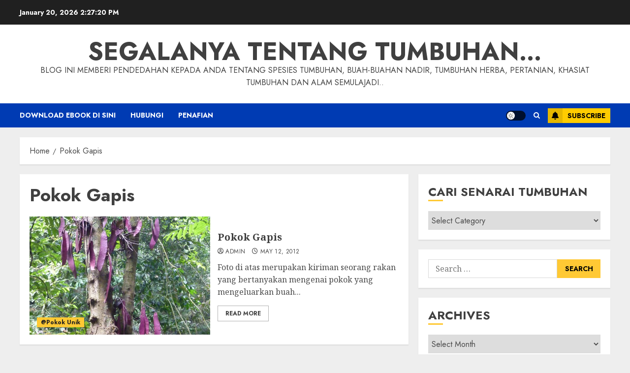

--- FILE ---
content_type: application/javascript
request_url: https://livetrafficfeed.com/static/v5/jquery.js?ranid=ppYnWSYNDkblegGdVfCkJfcZqdAFeKXgbDPUGW7fm1eRsI2EOK&cookie_id=&link=https%3A%2F%2Ffazlisyam.com%2Ftag%2Fpokok-gapis%2F&clientwidth=1280&clientheight=720&num=10&title=Pokok%20Gapis%20%E2%80%93%20Segalanya%20Tentang%20Tumbuhan%E2%80%A6&referrer=&timezone=America%2FNew_York&root=0
body_size: 818
content:
var LTF_FEED_ppYnWSYNDkblegGdVfCkJfcZqdAFeKXgbDPUGW7fm1eRsI2EOK = {"a":0,"b":1768919237,"c":0,"d":0,"e":1,"f":0,"g":2,"h":0,"i":"javascript:void(0);","j":0,"k":"US","l":[{"id":1211484647,"a":"https:\/\/fazlisyam.com\/15-jenis-bunga-yang-popular-di-malaysia\/","b":"15 Jenis Bunga yang Popular di Malaysia \u2013 Segalany","c":"Kajang","d":"my","e":"MF","f":"browser","g":"IOS","h":"1768919232"},{"id":1211484615,"a":"https:\/\/fazlisyam.com\/khasiat-sayur-sayuran-kepada-kesihatan\/","b":"Khasiat Sayur-sayuran kepada Kesihatan \u2013 Segalanya","c":"Kuala lumpur","d":"my","e":"CM","f":"browser","g":"AND","h":"1768919224"},{"id":1211479684,"a":"https:\/\/fazlisyam.com\/pokok-ketapang\/","b":"Pokok Ketapang \u2013 Segalanya Tentang Tumbuhan\u2026","c":"Singapore","d":"sg","e":"CH","f":"browser","g":"WIN","h":"1768918405"},{"id":1211477417,"a":"https:\/\/fazlisyam.com\/kaedah-kawalan-penyakit-halia\/","b":"Kaedah Kawalan Penyakit Halia \u2013 Segalanya Tentang ","c":"Kuala lumpur","d":"my","e":"CM","f":"browser","g":"AND","h":"1768918043"},{"id":1211475101,"a":"https:\/\/fazlisyam.com\/panduan-asas-penjagaan-tanaman-bunga\/","b":"Panduan Asas Penjagaan Tanaman Bunga \u2013 Segalanya T","c":"Selangor","d":"my","e":"CM","f":"browser","g":"AND","h":"1768917659"},{"id":1211474983,"a":"https:\/\/fazlisyam.com\/mempelas\/","b":"Pokok Mempelas \u2013 Segalanya Tentang Tumbuhan\u2026","c":"Seri kembangan","d":"my","e":"CM","f":"browser","g":"AND","h":"1768917644"},{"id":1211474799,"a":"https:\/\/fazlisyam.com\/tag\/sayur-kakrol\/","b":"sayur Kakrol \u2013 Segalanya Tentang Tumbuhan\u2026","c":"George town","d":"my","e":"VV","f":"browser","g":"AND","h":"1768917616"},{"id":1211474467,"a":"https:\/\/fazlisyam.com\/kerdas-kegunaan-dan-khasiat\/","b":"Kerdas : Kegunaan dan Khasiat \u2013 Segalanya Tentang ","c":"Kuala lumpur","d":"my","e":"CM","f":"browser","g":"AND","h":"1768917562"},{"id":1211472298,"a":"https:\/\/fazlisyam.com\/costus-tanaman-eksotik-dan-kegunaannya\/","b":"Costus \u2013 Tanaman Eksotik dan Kegunaannya \u2013 Segalan","c":"Kuala lumpur","d":"my","e":"CM","f":"browser","g":"AND","h":"1768917186"},{"id":1211471613,"a":"https:\/\/fazlisyam.com\/pokok-ekor-ular\/","b":"Pokok Ekor Ular \u2013 Segalanya Tentang Tumbuhan\u2026","c":"South tangerang","d":"id","e":"CM","f":"browser","g":"AND","h":"1768917063"}],"m":0,"o":6000,"p":"88190c7b76c310ea51b50ee2283a9976"};